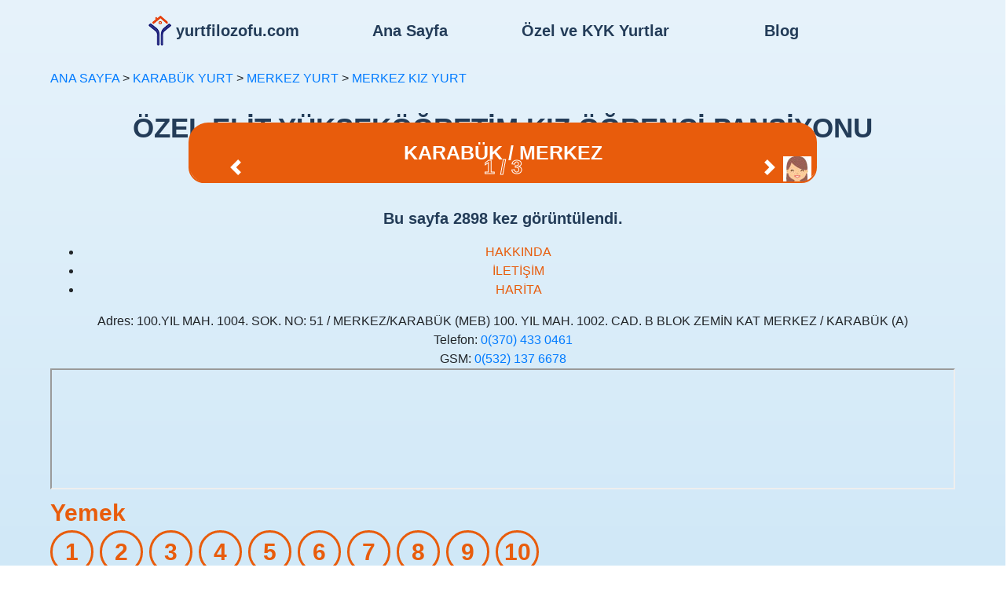

--- FILE ---
content_type: text/html; charset=utf-8
request_url: https://www.yurtfilozofu.com/pansiyon/ozel-elit-yuksekogretim-kiz-ogrenci-pansiyonu-karabuk-merkez?kod=4245
body_size: 32144
content:

<!DOCTYPE html>
<html>
<head>
    <script data-ad-client="ca-pub-7567945123700151" async src="https://pagead2.googlesyndication.com/pagead/js/adsbygoogle.js"></script>
    <meta charset="utf-8" />
    <meta name="viewport" content="width=device-width,initial-scale=1.0" />
    <title>&#214;ZEL ELİT Y&#220;KSEK&#214;ĞRETİM KIZ &#214;ĞRENCİ PANSİYONU KARAB&#220;K MERKEZ | yurtfilozofu</title>
    <meta name="description" content="&#214;ZEL ELİT Y&#220;KSEK&#214;ĞRETİM KIZ &#214;ĞRENCİ PANSİYONU adres, telefon, fiyat, iletişim numarası ile detaylı bilgiler, yorumlar ve genel &#246;zellikler." />
    <link href="/Content/bootstrap.min.css" rel="stylesheet" type="text/css" />
    <link href="/Content/Site.css" rel="stylesheet" type="text/css" />
    <link href="/Content/DeskTop.css" rel="stylesheet" type="text/css" media="screen and (min-width:701px)">
    <link href="/Content/Mobile.css" rel="stylesheet" type="text/css" media="screen and (max-width:700px)">
    <link href="/Content/Images/yurtfilozofu.ico" rel="shortcut icon" type="image/x-icon" />
    <script src="/Scripts/jquery-3.5.1.min.js" type="text/javascript"></script>
    <script src="/Scripts/modernizr-2.8.3.js"></script>
    <script src="/Scripts/bootstrap.min.js" type="text/javascript"></script>
    <script async src="https://www.googletagmanager.com/gtag/js?id=UA-176145249-1"></script>
    <script>
        window.dataLayer = window.dataLayer || [];
        function gtag() {
            dataLayer.push(arguments)
        }
        gtag('js', new Date());
        gtag('config', 'UA-176145249-1');
        function ToggleMenu() {
            var menuMobile = document.getElementById("mobileMenu");
            var buttonMenu = document.getElementById("menuButton");

            if (menuMobile.style.display == "none") {
                menuMobile.style.display = "block";
                buttonMenu.src = "/Content/Images/x.png"
            }
            else {
                menuMobile.style.display = "none";
                buttonMenu.src = "/Content/Images/burger.png"
            }
        }
        function ToggleProvinces(provincesDiv) {
            var divProvinces = document.getElementById(provincesDiv);

            if (divProvinces.style.display == "none") {
                divProvinces.removeAttribute("style")
            }
            else {
                divProvinces.style.display = "none"
            }
        }
    </script>
</head>
    <body>
        <div id="mainDiv">
            <div class="Mobile" id="socialMedia">
                <a href="https://instagram.com/yurtfilozofu?igshid=1tu1qv6syo463" target="_blank">
                    <img src="/Content/images/instagram.png" alt="instagram" />
                </a>
                <a href="https://twitter.com/YurtfilozofuC?s=09" target="_blank">
                    <img src="/Content/images/twitter.png" alt="twitter" />
                </a>
                <a href="https://www.facebook.com/yurtfilozofucom-100595254977355/" target="_blank">
                    <img src="/Content/images/facebook.png" alt="facebook" />
                </a>
                <a href="https://www.youtube.com/channel/UCYhL8qE1LOiBepTKqPnpl_Q" target="_blank">
                    <img src="/Content/images/youtube.png" alt="youtube" />
                </a>
            </div>
            <div class="DeskTop Menu">
                <a href="/" class="Logoa">
                    <img src="/Content/Images/Logo.png" alt="yurtfilozofu logo" />
                    <span>yurtfilozofu.com</span>
                </a>
                <a href="/">Ana Sayfa</a>
                <a onclick="ToggleProvinces('deskTopProvinces')" class="pointer">Özel ve KYK Yurtlar</a>
                <a href="/blog">Blog</a>
            </div>
            <div class="provincesDiv" id="deskTopProvinces" style="display:none">
                    <a href="/liste/adana-yurt">ADANA yurt</a>
                    <a href="/liste/adiyaman-yurt">ADIYAMAN yurt</a>
                    <a href="/liste/afyonkarahisar-yurt">AFYONKARAHİSAR yurt</a>
                    <a href="/liste/agri-yurt">AĞRI yurt</a>
                    <a href="/liste/aksaray-yurt">AKSARAY yurt</a>
                    <a href="/liste/amasya-yurt">AMASYA yurt</a>
                    <a href="/liste/ankara-yurt">ANKARA yurt</a>
                    <a href="/liste/antalya-yurt">ANTALYA yurt</a>
                    <a href="/liste/ardahan-yurt">ARDAHAN yurt</a>
                    <a href="/liste/artvin-yurt">ARTVİN yurt</a>
                    <a href="/liste/aydin-yurt">AYDIN yurt</a>
                    <a href="/liste/balikesir-yurt">BALIKESİR yurt</a>
                    <a href="/liste/bartin-yurt">BARTIN yurt</a>
                    <a href="/liste/batman-yurt">BATMAN yurt</a>
                    <a href="/liste/bayburt-yurt">BAYBURT yurt</a>
                    <a href="/liste/bilecik-yurt">BİLECİK yurt</a>
                    <a href="/liste/bingol-yurt">BİNG&#214;L yurt</a>
                    <a href="/liste/bitlis-yurt">BİTLİS yurt</a>
                    <a href="/liste/bolu-yurt">BOLU yurt</a>
                    <a href="/liste/burdur-yurt">BURDUR yurt</a>
                    <a href="/liste/bursa-yurt">BURSA yurt</a>
                    <a href="/liste/canakkale-yurt">&#199;ANAKKALE yurt</a>
                    <a href="/liste/cankiri-yurt">&#199;ANKIRI yurt</a>
                    <a href="/liste/corum-yurt">&#199;ORUM yurt</a>
                    <a href="/liste/denizli-yurt">DENİZLİ yurt</a>
                    <a href="/liste/diyarbakir-yurt">DİYARBAKIR yurt</a>
                    <a href="/liste/duzce-yurt">D&#220;ZCE yurt</a>
                    <a href="/liste/edirne-yurt">EDİRNE yurt</a>
                    <a href="/liste/elazig-yurt">ELAZIĞ yurt</a>
                    <a href="/liste/erzincan-yurt">ERZİNCAN yurt</a>
                    <a href="/liste/erzurum-yurt">ERZURUM yurt</a>
                    <a href="/liste/eskisehir-yurt">ESKİŞEHİR yurt</a>
                    <a href="/liste/gaziantep-yurt">GAZİANTEP yurt</a>
                    <a href="/liste/giresun-yurt">GİRESUN yurt</a>
                    <a href="/liste/gumushane-yurt">G&#220;M&#220;ŞHANE yurt</a>
                    <a href="/liste/hakkari-yurt">HAKKARİ yurt</a>
                    <a href="/liste/hatay-yurt">HATAY yurt</a>
                    <a href="/liste/igdir-yurt">IĞDIR yurt</a>
                    <a href="/liste/isparta-yurt">ISPARTA yurt</a>
                    <a href="/liste/istanbul-yurt">İSTANBUL yurt</a>
                    <a href="/liste/izmir-yurt">İZMİR yurt</a>
                    <a href="/liste/kahramanmaras-yurt">KAHRAMANMARAŞ yurt</a>
                    <a href="/liste/karabuk-yurt">KARAB&#220;K yurt</a>
                    <a href="/liste/karaman-yurt">KARAMAN yurt</a>
                    <a href="/liste/kars-yurt">KARS yurt</a>
                    <a href="/liste/kastamonu-yurt">KASTAMONU yurt</a>
                    <a href="/liste/kayseri-yurt">KAYSERİ yurt</a>
                    <a href="/liste/kirikkale-yurt">KIRIKKALE yurt</a>
                    <a href="/liste/kirklareli-yurt">KIRKLARELİ yurt</a>
                    <a href="/liste/kirsehir-yurt">KIRŞEHİR yurt</a>
                    <a href="/liste/kilis-yurt">KİLİS yurt</a>
                    <a href="/liste/kocaeli-yurt">KOCAELİ yurt</a>
                    <a href="/liste/konya-yurt">KONYA yurt</a>
                    <a href="/liste/kutahya-yurt">K&#220;TAHYA yurt</a>
                    <a href="/liste/malatya-yurt">MALATYA yurt</a>
                    <a href="/liste/manisa-yurt">MANİSA yurt</a>
                    <a href="/liste/mardin-yurt">MARDİN yurt</a>
                    <a href="/liste/mersin-yurt">MERSİN yurt</a>
                    <a href="/liste/mugla-yurt">MUĞLA yurt</a>
                    <a href="/liste/mus-yurt">MUŞ yurt</a>
                    <a href="/liste/nevsehir-yurt">NEVŞEHİR yurt</a>
                    <a href="/liste/nigde-yurt">NİĞDE yurt</a>
                    <a href="/liste/ordu-yurt">ORDU yurt</a>
                    <a href="/liste/osmaniye-yurt">OSMANİYE yurt</a>
                    <a href="/liste/rize-yurt">RİZE yurt</a>
                    <a href="/liste/sakarya-yurt">SAKARYA yurt</a>
                    <a href="/liste/samsun-yurt">SAMSUN yurt</a>
                    <a href="/liste/siirt-yurt">SİİRT yurt</a>
                    <a href="/liste/sinop-yurt">SİNOP yurt</a>
                    <a href="/liste/sivas-yurt">SİVAS yurt</a>
                    <a href="/liste/sanliurfa-yurt">ŞANLIURFA yurt</a>
                    <a href="/liste/sirnak-yurt">ŞIRNAK yurt</a>
                    <a href="/liste/tekirdag-yurt">TEKİRDAĞ yurt</a>
                    <a href="/liste/tokat-yurt">TOKAT yurt</a>
                    <a href="/liste/trabzon-yurt">TRABZON yurt</a>
                    <a href="/liste/tunceli-yurt">TUNCELİ yurt</a>
                    <a href="/liste/usak-yurt">UŞAK yurt</a>
                    <a href="/liste/van-yurt">VAN yurt</a>
                    <a href="/liste/yalova-yurt">YALOVA yurt</a>
                    <a href="/liste/yozgat-yurt">YOZGAT yurt</a>
                    <a href="/liste/zonguldak-yurt">ZONGULDAK yurt</a>
            </div>
            <table class="Mobile Menu">
                <tr>
                    <td>
                        <a href="/">
                            <img src="/Content/Images/Logo.png" alt="yurtfilozofu logo" />
                        </a>
                    </td>
                    <td>
                        <a href="/" class="Logoa">yurtfilozofu.com</a>
                    </td>
                    <td>
                        <img src="/Content/Images/burger.png" alt="menu" onclick="ToggleMenu()" id="menuButton" />
                    </td>
                </tr>
            </table>
            <div id="mobileMenu" class="Mobile" style="display:none">
                <a href="/">Ana Sayfa</a>
                <a onclick="ToggleProvinces('mobileProvinces')">Özel ve KYK Yurtlar</a>
                <div class="provincesDiv" id="mobileProvinces" style="display:none">
                        <a href="/liste/adana-yurt">ADANA yurt</a>
                        <a href="/liste/adiyaman-yurt">ADIYAMAN yurt</a>
                        <a href="/liste/afyonkarahisar-yurt">AFYONKARAHİSAR yurt</a>
                        <a href="/liste/agri-yurt">AĞRI yurt</a>
                        <a href="/liste/aksaray-yurt">AKSARAY yurt</a>
                        <a href="/liste/amasya-yurt">AMASYA yurt</a>
                        <a href="/liste/ankara-yurt">ANKARA yurt</a>
                        <a href="/liste/antalya-yurt">ANTALYA yurt</a>
                        <a href="/liste/ardahan-yurt">ARDAHAN yurt</a>
                        <a href="/liste/artvin-yurt">ARTVİN yurt</a>
                        <a href="/liste/aydin-yurt">AYDIN yurt</a>
                        <a href="/liste/balikesir-yurt">BALIKESİR yurt</a>
                        <a href="/liste/bartin-yurt">BARTIN yurt</a>
                        <a href="/liste/batman-yurt">BATMAN yurt</a>
                        <a href="/liste/bayburt-yurt">BAYBURT yurt</a>
                        <a href="/liste/bilecik-yurt">BİLECİK yurt</a>
                        <a href="/liste/bingol-yurt">BİNG&#214;L yurt</a>
                        <a href="/liste/bitlis-yurt">BİTLİS yurt</a>
                        <a href="/liste/bolu-yurt">BOLU yurt</a>
                        <a href="/liste/burdur-yurt">BURDUR yurt</a>
                        <a href="/liste/bursa-yurt">BURSA yurt</a>
                        <a href="/liste/canakkale-yurt">&#199;ANAKKALE yurt</a>
                        <a href="/liste/cankiri-yurt">&#199;ANKIRI yurt</a>
                        <a href="/liste/corum-yurt">&#199;ORUM yurt</a>
                        <a href="/liste/denizli-yurt">DENİZLİ yurt</a>
                        <a href="/liste/diyarbakir-yurt">DİYARBAKIR yurt</a>
                        <a href="/liste/duzce-yurt">D&#220;ZCE yurt</a>
                        <a href="/liste/edirne-yurt">EDİRNE yurt</a>
                        <a href="/liste/elazig-yurt">ELAZIĞ yurt</a>
                        <a href="/liste/erzincan-yurt">ERZİNCAN yurt</a>
                        <a href="/liste/erzurum-yurt">ERZURUM yurt</a>
                        <a href="/liste/eskisehir-yurt">ESKİŞEHİR yurt</a>
                        <a href="/liste/gaziantep-yurt">GAZİANTEP yurt</a>
                        <a href="/liste/giresun-yurt">GİRESUN yurt</a>
                        <a href="/liste/gumushane-yurt">G&#220;M&#220;ŞHANE yurt</a>
                        <a href="/liste/hakkari-yurt">HAKKARİ yurt</a>
                        <a href="/liste/hatay-yurt">HATAY yurt</a>
                        <a href="/liste/igdir-yurt">IĞDIR yurt</a>
                        <a href="/liste/isparta-yurt">ISPARTA yurt</a>
                        <a href="/liste/istanbul-yurt">İSTANBUL yurt</a>
                        <a href="/liste/izmir-yurt">İZMİR yurt</a>
                        <a href="/liste/kahramanmaras-yurt">KAHRAMANMARAŞ yurt</a>
                        <a href="/liste/karabuk-yurt">KARAB&#220;K yurt</a>
                        <a href="/liste/karaman-yurt">KARAMAN yurt</a>
                        <a href="/liste/kars-yurt">KARS yurt</a>
                        <a href="/liste/kastamonu-yurt">KASTAMONU yurt</a>
                        <a href="/liste/kayseri-yurt">KAYSERİ yurt</a>
                        <a href="/liste/kirikkale-yurt">KIRIKKALE yurt</a>
                        <a href="/liste/kirklareli-yurt">KIRKLARELİ yurt</a>
                        <a href="/liste/kirsehir-yurt">KIRŞEHİR yurt</a>
                        <a href="/liste/kilis-yurt">KİLİS yurt</a>
                        <a href="/liste/kocaeli-yurt">KOCAELİ yurt</a>
                        <a href="/liste/konya-yurt">KONYA yurt</a>
                        <a href="/liste/kutahya-yurt">K&#220;TAHYA yurt</a>
                        <a href="/liste/malatya-yurt">MALATYA yurt</a>
                        <a href="/liste/manisa-yurt">MANİSA yurt</a>
                        <a href="/liste/mardin-yurt">MARDİN yurt</a>
                        <a href="/liste/mersin-yurt">MERSİN yurt</a>
                        <a href="/liste/mugla-yurt">MUĞLA yurt</a>
                        <a href="/liste/mus-yurt">MUŞ yurt</a>
                        <a href="/liste/nevsehir-yurt">NEVŞEHİR yurt</a>
                        <a href="/liste/nigde-yurt">NİĞDE yurt</a>
                        <a href="/liste/ordu-yurt">ORDU yurt</a>
                        <a href="/liste/osmaniye-yurt">OSMANİYE yurt</a>
                        <a href="/liste/rize-yurt">RİZE yurt</a>
                        <a href="/liste/sakarya-yurt">SAKARYA yurt</a>
                        <a href="/liste/samsun-yurt">SAMSUN yurt</a>
                        <a href="/liste/siirt-yurt">SİİRT yurt</a>
                        <a href="/liste/sinop-yurt">SİNOP yurt</a>
                        <a href="/liste/sivas-yurt">SİVAS yurt</a>
                        <a href="/liste/sanliurfa-yurt">ŞANLIURFA yurt</a>
                        <a href="/liste/sirnak-yurt">ŞIRNAK yurt</a>
                        <a href="/liste/tekirdag-yurt">TEKİRDAĞ yurt</a>
                        <a href="/liste/tokat-yurt">TOKAT yurt</a>
                        <a href="/liste/trabzon-yurt">TRABZON yurt</a>
                        <a href="/liste/tunceli-yurt">TUNCELİ yurt</a>
                        <a href="/liste/usak-yurt">UŞAK yurt</a>
                        <a href="/liste/van-yurt">VAN yurt</a>
                        <a href="/liste/yalova-yurt">YALOVA yurt</a>
                        <a href="/liste/yozgat-yurt">YOZGAT yurt</a>
                        <a href="/liste/zonguldak-yurt">ZONGULDAK yurt</a>
                </div>
                <a href="/hakkimizda">Hakkımızda</a>
                <a href="/iletisim">İletişim</a>
                <a href="/blog">Blog</a>
            </div>
            
<div id="fb-root"></div>
<script async defer crossorigin="anonymous" src="https://connect.facebook.net/tr_TR/sdk.js#xfbml=1&version=v9.0&appId=401902004466860&autoLogAppEvents=1" nonce="vg0gH9a6"></script>
<link rel="stylesheet" href="/Content/jquery-ui.css">
<script src="/Scripts/jquery-ui.js" type="text/javascript"></script>
<script src="/Scripts/jquery.validate.min.js" type="text/javascript"></script>
<script src="/Scripts/jquery.validate.unobtrusive.min.js" type="text/javascript"></script>
<script>
    $(function () {
        $("#tabs").tabs();
    });
    function SetRating(ratingId, rating) {
        var ratingInput = document.getElementById(ratingId + "Hidden");
        var button;
        var i;

        for (i = 1; i <= rating; i++) {
            button = document.getElementById(ratingId + i.toString());
            button.style.backgroundColor = "#E85C0C";
            button.style.color = "#FFF"
        }
        for (i = rating + 1; i < 11; i++) {
            button = document.getElementById(ratingId + i.toString());
            button.style.backgroundColor = "transparent";
            button.style.color = "#E85C0C"
        }
        ratingInput.value = rating.toString();
    }
</script>
    <script src="https://www.youtube.com/iframe_api" type="text/javascript"></script>
    <script>
        var player;

        function onYouTubeIframeAPIReady()
        {
            player = new YT.Player("YouTube", { height: "531", width: "800", videoId: "ZK-iU1RRxNM", events: { "onStateChange": onPlayerStateChange } });
        }
        function onPlayerStateChange(event)
        {
            var slideIndicatorSpan = document.getElementById("slideIndicator");
            var divGender = document.getElementById("genderDiv");
            var districtProvince = document.getElementById("provinceDistrict");
            var linkPrev = document.getElementById("prevLink");
            var linkNext = document.getElementById("nextLink");

            if (event.data == YT.PlayerState.PLAYING)
            {
                $("#locationCarousel").carousel("pause");
                slideIndicatorSpan.style.display = "none";
                divGender.style.display = "none";
                districtProvince.style.display = "none";
                linkPrev.style.display = "none";
                linkNext.style.display = "none"
            }
            else
            {
                $("#locationCarousel").carousel("cycle");
                slideIndicatorSpan.style.removeProperty("display");
                divGender.style.removeProperty("display");
                districtProvince.style.removeProperty("display");
                linkPrev.style.removeProperty("display");
                linkNext.style.removeProperty("display")
            }
        }
        function ReSizeYouTube()
        {
            var YouTubeIFrame = document.getElementById("YouTube");
            var carouselLocation = document.getElementById("locationCarousel");

            YouTubeIFrame.style.height = ((carouselLocation.offsetWidth - 4) / 1.4990583804143126177024482109228).toString() + "px";
        }
        $(document).ready(ReSizeYouTube);
        window.onresize = ReSizeYouTube
    </script>
<p class="AlignLeft">
    <a href="/">ANA SAYFA</a>
    <span> > </span>
    <a href="/liste/karabuk-yurt">KARAB&#220;K YURT</a>
    <span> > </span>
    <a href="/liste/karabuk-merkez-yurt">MERKEZ YURT</a>
    <span> > </span>
    <a href="/liste/karabuk-merkez-kiz-yurt">MERKEZ KIZ YURT</a>
</p>
<h1 class="Header Mobile20">&#214;ZEL ELİT Y&#220;KSEK&#214;ĞRETİM KIZ &#214;ĞRENCİ PANSİYONU</h1>
<div class="carousel slide max800" id="locationCarousel" data-ride="carousel" data-interval="3000">
    <div class="carousel-inner" style="border-color:#E85C0C">
            <span id="slideIndicator" style="color:#E85C0C"><span id="slide">1</span> / 3</span>
        <div id="genderDiv">
                    <img src="/Content/images/kiz.jpg" alt="Kız" />
        </div>
                <div id="YouTube" class="carousel-item active"></div>
                <div class="carousel-item ">
                    <img src="/Content/images/Resimler/ozel-elit-yuksekogretim-kiz-ogrenci-pansiyonu-4245-1.jpg" alt="&#214;ZEL ELİT Y&#220;KSEK&#214;ĞRETİM KIZ &#214;ĞRENCİ PANSİYONU" />
                </div>
                <div class="carousel-item ">
                    <img src="/Content/images/Resimler/ozel-elit-yuksekogretim-kiz-ogrenci-pansiyonu-4245-2.jpg" alt="&#214;ZEL ELİT Y&#220;KSEK&#214;ĞRETİM KIZ &#214;ĞRENCİ PANSİYONU" />
                </div>

    </div>
    <p id="provinceDistrict" style="background-color:#E85C0C">KARAB&#220;K / MERKEZ</p>
        <a class="carousel-control-prev" href="#locationCarousel" data-slide="prev" id="prevLink">
            <span class="carousel-control-prev-icon"></span>
            <span class="sr-only">Önceki</span>
        </a>
        <a class="carousel-control-next" href="#locationCarousel" data-slide="next" id="nextLink">
            <span class="carousel-control-next-icon"></span>
            <span class="sr-only">Sonraki</span>
        </a>
</div>
    <script>
        $("#locationCarousel").on('slid.bs.carousel', function (event) {
            var slideId = document.getElementById("slide");

            if (typeof player != "undefined") {
                player.stopVideo()
            }
            slideId.innerText = (event.to + 1).toString()
        })
    </script>
<p class="Text Mobile15">Bu sayfa 2898 kez görüntülendi.</p>
<div class="Mobile" id="commentButtons">
    <a href="#yorumlar" class="OrangeButton">TÜM YORUMLAR</a>
    <a href="#yorum" class="OrangeButton">YORUM YAP</a>
</div>
<div id="tabs" class="FullWidth">
    <ul>
        <li style="border-color:#E85C0C">
            <a href="#hakkinda" style="color:#E85C0C">HAKKINDA</a>
        </li>
        <li style="border-color:#E85C0C">
            <a href="#iletisim" style="color:#E85C0C">İLETİŞİM</a>
        </li>
            <li style="border-color:#E85C0C">
                <a href="#harita" style="color:#E85C0C">HARİTA</a>
            </li>
    </ul>
    <div id="hakkinda" style="border-color:#E85C0C"></div>
    <div id="iletisim" style="border-color:#E85C0C">
                <span>Adres: 100.YIL MAH. 1004. SOK. NO: 51 / MERKEZ/KARAB&#220;K (MEB)             100. YIL MAH. 1002. CAD. B BLOK ZEMİN KAT MERKEZ / KARAB&#220;K (A)</span>
                <br />
                <span>Telefon: </span>
                <a href="tel:0(370) 433 0461">0(370) 433 0461</a>
                <br />
                <span>GSM: </span>
                <a href="tel:0(532) 137 6678">0(532) 137 6678</a>
                <br />

    </div>
        <div id="harita" style="border-color:#E85C0C">
            <iframe src="https://www.google.com/maps/embed/v1/place?key=AIzaSyArzG7btsbXaLyRjkdVtZDeM1aGdLqnqgU&q=Elit+kız+&#246;ğrenci+pansiyonu+Karabuk" class="FullWidth"></iframe>
        </div>
</div>
    <form method="post" action="/location/yorum/4245" id="yorum" class="AlignLeft OrangeText">
        <span>Yemek</span>
        <br />
            <input type="button" value="1" onclick="SetRating('food',1)" id="food1" />
            <input type="button" value="2" onclick="SetRating('food',2)" id="food2" />
            <input type="button" value="3" onclick="SetRating('food',3)" id="food3" />
            <input type="button" value="4" onclick="SetRating('food',4)" id="food4" />
            <input type="button" value="5" onclick="SetRating('food',5)" id="food5" />
            <input type="button" value="6" onclick="SetRating('food',6)" id="food6" />
            <input type="button" value="7" onclick="SetRating('food',7)" id="food7" />
            <input type="button" value="8" onclick="SetRating('food',8)" id="food8" />
            <input type="button" value="9" onclick="SetRating('food',9)" id="food9" />
            <input type="button" value="10" onclick="SetRating('food',10)" id="food10" />
                <br />
        <span>Temizlik</span>
        <br />
            <input type="button" value="1" onclick="SetRating('cleanliness',1)" id="cleanliness1" />
            <input type="button" value="2" onclick="SetRating('cleanliness',2)" id="cleanliness2" />
            <input type="button" value="3" onclick="SetRating('cleanliness',3)" id="cleanliness3" />
            <input type="button" value="4" onclick="SetRating('cleanliness',4)" id="cleanliness4" />
            <input type="button" value="5" onclick="SetRating('cleanliness',5)" id="cleanliness5" />
            <input type="button" value="6" onclick="SetRating('cleanliness',6)" id="cleanliness6" />
            <input type="button" value="7" onclick="SetRating('cleanliness',7)" id="cleanliness7" />
            <input type="button" value="8" onclick="SetRating('cleanliness',8)" id="cleanliness8" />
            <input type="button" value="9" onclick="SetRating('cleanliness',9)" id="cleanliness9" />
            <input type="button" value="10" onclick="SetRating('cleanliness',10)" id="cleanliness10" />
                <br />
        <span>Güvenlik</span>
        <br />
            <input type="button" value="1" onclick="SetRating('security',1)" id="security1" />
            <input type="button" value="2" onclick="SetRating('security',2)" id="security2" />
            <input type="button" value="3" onclick="SetRating('security',3)" id="security3" />
            <input type="button" value="4" onclick="SetRating('security',4)" id="security4" />
            <input type="button" value="5" onclick="SetRating('security',5)" id="security5" />
            <input type="button" value="6" onclick="SetRating('security',6)" id="security6" />
            <input type="button" value="7" onclick="SetRating('security',7)" id="security7" />
            <input type="button" value="8" onclick="SetRating('security',8)" id="security8" />
            <input type="button" value="9" onclick="SetRating('security',9)" id="security9" />
            <input type="button" value="10" onclick="SetRating('security',10)" id="security10" />
                <br />
        <span>Konum</span>
        <br />
            <input type="button" value="1" onclick="SetRating('location',1)" id="location1" />
            <input type="button" value="2" onclick="SetRating('location',2)" id="location2" />
            <input type="button" value="3" onclick="SetRating('location',3)" id="location3" />
            <input type="button" value="4" onclick="SetRating('location',4)" id="location4" />
            <input type="button" value="5" onclick="SetRating('location',5)" id="location5" />
            <input type="button" value="6" onclick="SetRating('location',6)" id="location6" />
            <input type="button" value="7" onclick="SetRating('location',7)" id="location7" />
            <input type="button" value="8" onclick="SetRating('location',8)" id="location8" />
            <input type="button" value="9" onclick="SetRating('location',9)" id="location9" />
            <input type="button" value="10" onclick="SetRating('location',10)" id="location10" />
                <div id="firstRow">
            <span>
                <input type="text" name="rumuz" data-val="true" data-val-required="Bu alan gerekli." maxlength="50" data-val-length="En az 2, en fazla 50 harf" data-val-length-min="2" placeholder="Rumuz*" />
                <br />
                <span class="field-validation-valid" data-valmsg-for="rumuz" data-valmsg-replace="true"></span>
            </span>
            <span>
                <input type="email" name="ePosta" data-val="true" data-val-required="Bu alan gerekli." data-val-email="Geçersiz e-posta adresi" maxlength="50" data-val-length="En az 8, en fazla 50 karakter" data-val-length-min="8" placeholder="E-posta*" />
                <br />
                <span class="field-validation-valid" data-valmsg-for="ePosta" data-valmsg-replace="true"></span>
            </span>
        </div>
        <textarea name="yorum" placeholder="Yorumunuz"></textarea>
        <input type="hidden" name="yemek" id="foodHidden" />
        <input type="hidden" name="temizlik" id="cleanlinessHidden" />
        <input type="hidden" name="guvenlik" id="securityHidden" />
        <input type="hidden" name="konum" id="locationHidden" />
        <input type="submit" value="GÖNDER" class="OrangeButton FloatRight" />
    </form>
    <p id="yorumlar">TÜM YORUMLAR (0)</p>
<p>
    <a href="mailto:info@yurtfilozofu.com?subject=Hata 4245 &#214;ZEL ELİT Y&#220;KSEK&#214;ĞRETİM KIZ &#214;ĞRENCİ PANSİYONU" class="OrangeButton" id="errorButton">HATA BİLDİR</a>
</p>

        </div>
        <img src="/Content/Images/bulut-sehir.png" alt="bulutlu şehir" class="FullWidth" />
        <table id="footerTable" class="FullWidth">
            <tr>
                <td>
                    <img src="/Content/Images/logo-beyaz.png" alt="beyaz logo" />
                    <a href="/">yurtfilozofu.com</a>
                </td>
                <td>
                    <a href="/blog">Blog</a>
                </td>
                <td>
                    <a href="/hakkimizda">Hakkımızda</a>
                </td>
            </tr>
            <tr>
                <td>
                    <img src="/Content/Images/e-posta.png" alt="e-posta" />
                    <a href="mailto:info@yurtfilozofu.com">info@yurtfilozofu.com</a>
                </td>
                <td>
                    <a href="/KVKK">KVKK</a>
                </td>
                <td>
                    <a href="/iletisim">İletişim</a>
                </td>
            </tr>
            <tr>
                <td>
                    <img src="/Content/Images/kulaklik.png" alt="kulaklık" />
                    <a href="https://wa.me/900000000000?text=Merhaba,">0 000 000 0000</a>
                </td>
                <td>
                    <a href="/gizlilik">Gizlilik Sözleşmesi</a>
                </td>
                <td>
                    <a href="/sss">S. S. S.</a>
                </td>
            </tr>
            <tr>
                <td>
                    <a href="https://instagram.com/yurtfilozofu?igshid=1tu1qv6syo463" target="_blank">
                        <img src="/Content/images/instagram.png" alt="instagram" />
                    </a>
                    <a href="https://twitter.com/YurtfilozofuC?s=09" target="_blank">
                        <img src="/Content/images/twitter.png" alt="twitter" />
                    </a>
                    <a href="https://www.facebook.com/yurtfilozofucom-100595254977355/" target="_blank">
                        <img src="/Content/images/facebook.png" alt="facebook" />
                    </a>
                    <a href="https://www.youtube.com/channel/UCYhL8qE1LOiBepTKqPnpl_Q" target="_blank">
                        <img src="/Content/images/youtube.png" alt="youtube" />
                    </a>
                </td>
                <td>
                    <a href="/sozlesme">Kullanıcı Sözleşmesi</a>
                </td>
                
            </tr>
        </table>
        <p id="copyRight" class="FullWidth">
            <img src="/Content/Images/CopyRight.png" alt="copyright" />
            <span>2020 yurtfilozofu.com Tüm hakları saklıdır.</span>
        </p>
    </body>
</html>


--- FILE ---
content_type: text/html; charset=utf-8
request_url: https://www.google.com/recaptcha/api2/aframe
body_size: 265
content:
<!DOCTYPE HTML><html><head><meta http-equiv="content-type" content="text/html; charset=UTF-8"></head><body><script nonce="2PixT7506hcA56v8AOMQ7g">/** Anti-fraud and anti-abuse applications only. See google.com/recaptcha */ try{var clients={'sodar':'https://pagead2.googlesyndication.com/pagead/sodar?'};window.addEventListener("message",function(a){try{if(a.source===window.parent){var b=JSON.parse(a.data);var c=clients[b['id']];if(c){var d=document.createElement('img');d.src=c+b['params']+'&rc='+(localStorage.getItem("rc::a")?sessionStorage.getItem("rc::b"):"");window.document.body.appendChild(d);sessionStorage.setItem("rc::e",parseInt(sessionStorage.getItem("rc::e")||0)+1);localStorage.setItem("rc::h",'1769509850159');}}}catch(b){}});window.parent.postMessage("_grecaptcha_ready", "*");}catch(b){}</script></body></html>

--- FILE ---
content_type: text/css
request_url: https://www.yurtfilozofu.com/Content/Site.css
body_size: 2479
content:
body
{
    background-image: linear-gradient(#E7F3FB,#AAD6F2);
    text-align:center;
    padding-top:20px
}
h2
{
    font-size:30px
}
    h2 a
    {
        color:inherit
    }
input:focus,textarea:focus
{
    outline:none
}
select
{
    cursor:pointer
}
#mainDiv
{
    padding-left: 5%;
    padding-right: 5%
}
.Menu,#mobileMenu
{
    font-weight: bold;
    font-size: 20px;
    white-space:nowrap;
    margin-bottom:30px
}
    .Menu a,#mobileMenu a
    {
        color: #233C58;
        display:inline-block;
        vertical-align:middle
    }
.Logoa:hover
{
    text-decoration:none !important
}
.Logoa *
{
    vertical-align:middle
}
.FullWidth
{
    width:100%
}
#footerTable
{
    color:#FFF;
    background-color:#223B57;
    text-align:left
}
    #footerTable a
    {
        color:#FFF
    }
    #footerTable td
    {
        padding-left:20px;
        padding-right:20px
    }
    #footerTable tr td:first-child
    {
        padding-left:5%
    }
    #footerTable tr td:nth-child(2)
    {
        text-align: right;
        border-right-color: #FFF;
        border-right-style: solid;
        border-right-width: 3px
    }
#copyRight
{
    color: #FFF;
    background-color: #223B57;
    margin:0;
    padding-top:20px;
    padding-bottom:20px;
    font-size:20px
}
.carousel
{
    margin-bottom:30px
}
.carousel-inner
{
    border-width: 2px;
    border-color: #233C58;
    border-style: solid;
    border-radius: 25px;
    overflow: hidden
}
.carousel-item a
{
    display:inline-block
}
.carousel-item img
{
    width:100%
}
.carousel-indicators li
{
    height: 10px;
    width: 10px;
    border-radius: 100%;
    background-color: #233C58
}
.carousel-control-prev,.carousel-control-next
{
    opacity:1
}
#filterForm
{
    background-color: #233C58;
    border-radius: 5px;
    padding-left:10px;
    padding-right:10px;
    max-width:800px;
    margin-left:auto;
    margin-right:auto
}
    #filterForm *
    {
        font-weight: bold;
        margin-top: 10px;
        margin-bottom: 10px;
        border-radius: 5px;
        border-color: #E85C0C;
        border-width:2px;
        vertical-align:middle
    }
    #filterForm select
    {
        background-color: #233C58;
        color: #FFF;
        font-size: 20px;
    }
    #filterForm a
    {
        background-color: #FFF;
        color: #233C58;
        border-style:solid;
        text-decoration:none;
        padding:2px;
        display:inline-block
    }
.DisAbled
{
    background-color:#888 !important
}
#mostp *
{
    vertical-align: baseline
}
.Most
{
    display: inline-block;
    vertical-align: top;
    margin-top: 30px
}
    .Most:hover
    {
        text-decoration:none
    }
    .Most span
    {
        color: #E85C0C;
        font-weight: bold;
        font-size: 18px
    }
    .Most img
    {
        border-radius: 25px;
        border-width: 2px;
        border-style:solid;
        width:100%;
        overflow:hidden
    }
.OrangeBorder
{
    border-color: #E85C0C
}
.BlueBorder
{
    border-color: #233C58
}
.Header
{
    font-weight: bold;
    color: #233C58;
    margin-top: 30px
}
.Text
{
    color: #233C58;
    font-weight: bold;
    font-size: 20px;
    margin-top: 30px
}
.BLogLink
{
    border-radius: 25px;
    border-width: 2px;
    border-style: solid;
    border-color: #233C58;
    position: relative;
    overflow: hidden;
    margin-bottom: 30px;
    display: inline-block
}
    .BLogLink img
    {
        width:250px
    }
    .BLogLink span
    {
        background-color: #233C58;
        width: 100%;
        position: absolute;
        bottom: 0;
        display: inline-block;
        color: #FFF;
        left: 0;
        white-space: nowrap;
        font-weight: bold;
        font-size: 18px;
        padding-top:15px;
        padding-bottom:15px
    }
.Display
{
    display: inline-block;
    vertical-align:top
}
    .Display:hover
    {
        text-decoration:none
    }
    .Display > *:first-child
    {
        border-radius: 25px;
        border-width: 2px;
        border-style: solid
    }
    .Display span
    {
        display: table-cell;
        vertical-align: middle;
        color: #E85C0C;
        font-weight: bold;
    }
.AlignLeft
{
    text-align:left
}
.OrangeText
{
    color: #E85C0C;
    font-size:20px;
    font-weight:bold
}
    .OrangeText:hover
    {
        color: #E85C0C
    }
.AlignRight
{
    text-align:right
}
.NoMargin
{
    margin:0
}
#orderButtons *
{
    border-left-color: #233C58;
    border-left-style: solid;
    border-left-width: 2px;
    padding-left: 10px;
    padding-right: 10px;
    background-color: transparent;
    border-top: none;
    border-bottom: none
}
#orderButtons input:first-child
{
    border-right:none
}
#orderButtons input:last-child
{
    border-right-color: #233C58;
    border-right-style: solid;
    border-right-width: 2px;
}
.max800
{
    width: 100%;
    max-width: 800px;
    margin-left: auto;
    margin-right: auto
}
#resultsFilterForm
{
    border-width:2px;
    border-color:#233C58;
    border-style:solid;
    border-radius:25px;
    padding:10px;
    text-align:left
}
    #resultsFilterForm select
    {
        width:100%;
        background-color:transparent;
        border-top:none;
        border-left:none;
        border-right:none;
        color:#233C58;
        font-weight:bold;
        font-size:20px;
        border-bottom-color:#233C58;
        margin-bottom:20px
    }
    #resultsFilterForm div
    {
        text-align:center
    }
    #resultsFilterForm a
    {
        padding:1px 6px;
        display: inline-block
    }
.OrangeButton
{
    color:#FFF;
    border-radius:5px;
    border-style:none;
    background-color:#E85C0C;
    font-weight:bold;
    text-decoration:none
}
    .OrangeButton:hover
    {
        text-decoration:none
    }
#resultsDiv
{
    font-weight:bold;
    text-align:left
}
    #resultsDiv a
    {
        display: table;
        border-width: 2px;
        border-style: solid;
        border-radius: 25px;
        margin-bottom: 5px;
        background-color: #FFF;
        padding: 5px;
        color: #233C58;
        position:relative
    }
    #resultsDiv a > *
    {
        display:table-cell
    }
    #resultsDiv a > img
    {
        border-width:2px;
        border-style:solid;
        border-radius:20px
    }
.LocationInfo
{
    padding-left:15px;
    width:100%;
    vertical-align:top;
    position:relative
}
.CommentCount
{
    color:#E85C0C
}
.LocationDetails
{
    text-align: center;
    vertical-align: middle
}
.DisplayNone
{
    display:none
}
.AlignCenter
{
    text-align:center
}
#locationCarousel ol
{
    bottom:65px
}
    #locationCarousel ol .active
    {
        border-color:#000 !important
    }
#locationCarousel li
{
    height: auto;
    width: auto;
    border-radius: 5px;
    text-indent: 0;
    opacity: 1;
    border-style:solid;
    border-width:2px;
    overflow:hidden
}
#locationCarousel > p
{
    position: absolute;
    bottom: 0;
    left:0;
    border-radius: 25px;
    color: #FFF;
    font-weight: bold;
    margin:0;
    width:100%
}
#genderDiv
{
    position:absolute;
    top:5px;
    right:5px;
    z-index:1
}
ol img
{
    height:35px
}
.TopButton,.ShareButton
{
    border-width: 2px;
    border-style: solid;
    display: inline-block;
    background-color: #FFF;
    border-radius: 15px;
    color: #233C58 !important;
    font-size: 25px;
    font-weight:bold;
    margin-bottom:10px;
    height:55px;
    vertical-align:middle;
    padding:5px
}
.TopButton
{
    width:74%
}
.Details
{
    border-width: 2px;
    border-style: solid;
    background-color: #FFF;
    border-radius: 15px;
    color: #233C58;
    padding:10px;
    max-height:430px;
    overflow:hidden;
    margin-bottom:10px;
    min-width:140px
}
#locationTable tr
{
    vertical-align:top
}
    #locationTable tr td:first-child
    {
        width:804px
    }
.ui-widget
{
    border:none !important;
    background-color:transparent !important;
    margin-bottom:30px
}
.ui-widget-header
{
    background:none !important
}
.ui-tabs-nav
{
    padding:0 !important;
    margin-left:15px !important;
    border:none !important
}
.ui-tabs-tab
{
    background-color: transparent !important;
    border-top-width:2px !important;
    border-left-width:2px !important;
    border-right-width:2px !important;
    z-index:1
}
.ui-tabs-active
{
    background-color: #FFF !important
}
.ui-tabs-anchor
{
    font-weight: bold
}
.ui-tabs-panel
{
    background-color: #FFF !important;
    color: #233C58 !important;
    font-weight: bold;
    font-size: 15px;
    border-width: 2px !important;
    border-radius: 15px !important;
    text-align:left;
    position:relative;
    top:-1px
}
#yorum input[type=button]
{
    border-radius: 100%;
    border-color: #E85C0C;
    color: #E85C0C;
    background-color:transparent;
    font-weight:bold;
    border-style:solid;
    border-width:3px
}
#yorum > div
{
    margin-top: 10px;
    font-size: 15px
}
    #yorum > div > span
    {
        display:inline-block;
        vertical-align:top;
        margin-bottom:10px
    }
#yorum input[type=text], #yorum textarea, #yorum input[type=email]
{
    border-color: #E85C0C;
    border-radius: 5px;
    border-width: 2px;
    border-style: solid;
    padding: 10px;
    color: #233C58;
    font-weight:bold
}
#yorum input[type=text], #yorum input[type=email]
{
    width: 250px
}
#yorum textarea
{
    width:100%;
    font-size:15px
}
.Average
{
    margin-left:20px
}
#yorumlar
{
    margin-top: 50px;
    color: #E85C0C;
    font-weight: bold
}
.Rating
{
    font-weight:bold;
    font-size:12px;
    color:#E85C0C
}
#textValidator
{
    font-size:15px;
    vertical-align:top
}
.ArvenBlue
{
    color:#233C58
}
.Question
{
    text-align:left;
    cursor:pointer
}
.Answer
{
    text-align: left;
    display: none;
    border-left-style: solid;
    border-left-width: 2px;
    border-color: #233C58;
    border-bottom-style: solid;
    border-bottom-width: 2px;
    border-right-style: solid;
    border-right-width: 2px;
    border-bottom-left-radius: 15px;
    border-bottom-right-radius: 15px;
    padding-left:30px;
    padding-bottom:30px;
    padding-right:30px;
    margin-top:0
}
#slideIndicator
{
    -webkit-text-stroke:#FFF 1px;
    font-size:25px;
    position:relative;
    z-index:1;
    font-weight:bold
}
.BLogImage
{
    margin-bottom:30px
}
.Button
{
    background-color:#FFF;
    color:#233C58;
    border-radius:5px;
    border-color:#E85C0C;
    border-width:2px;
    border-style:solid;
    padding:5px
}
    .Button:hover
    {
        text-decoration:none
    }
.FloatLeft
{
    float:left
}
.FloatRight
{
    float:right
}
#shareButtons > *
{
    vertical-align:top
}
#shareButtons .Mobile img
{
    vertical-align:top
}
#errorButton
{
    padding:5px
}
.pointer
{
    cursor:pointer
}
.provincesDiv a
{
    color:#E85C0C !important
}
.KYKSpan
{
    position: absolute;
    top: 0px;
    margin: 5px;
    display: inline-block;
    text-align: center;
    background-color: #E85C0C;
    color: #FFF;
    border-top-left-radius: 25px;
    border-top-right-radius: 25px;
    left: 0;
}
#provinceDescription h2
{
    font-size:1rem;
}
#provinceDescription p
{
    font-size: 16px;
}